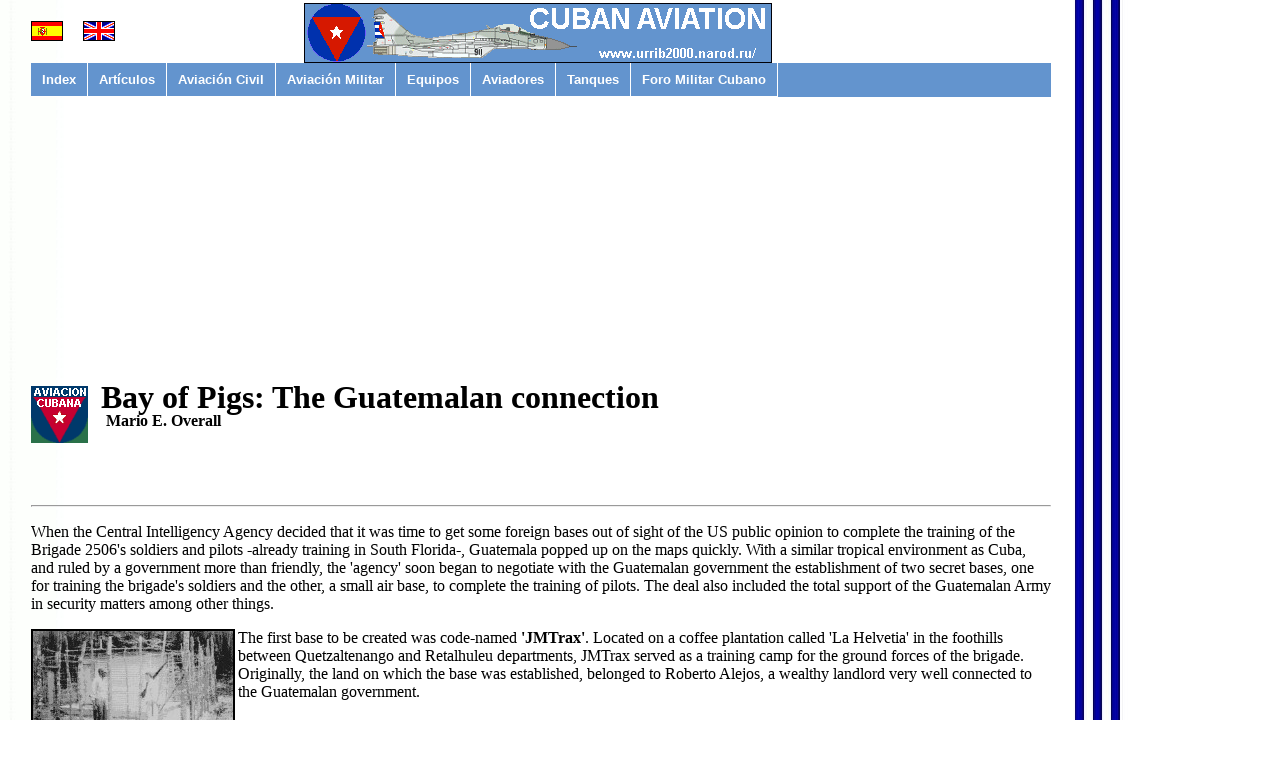

--- FILE ---
content_type: text/html; charset=UTF-8
request_url: https://urrib2000.narod.ru/ArticGiron2.html
body_size: 8487
content:
<script type="text/javascript">
if(typeof(u_global_data)!='object') u_global_data={};
function ug_clund(){
	if(typeof(u_global_data.clunduse)!='undefined' && u_global_data.clunduse>0 || (u_global_data && u_global_data.is_u_main_h)){
		if(typeof(console)=='object' && typeof(console.log)=='function') console.log('utarget already loaded');
		return;
	}
	u_global_data.clunduse=1;
	if('0'=='1'){
		var d=new Date();d.setTime(d.getTime()+86400000);document.cookie='adbetnetshowed=2; path=/; expires='+d;
		if(location.search.indexOf('clk2398502361292193773143=1')==-1){
			return;
		}
	}else{
		window.addEventListener("click", function(event){
			if(typeof(u_global_data.clunduse)!='undefined' && u_global_data.clunduse>1) return;
			if(typeof(console)=='object' && typeof(console.log)=='function') console.log('utarget click');
			var d=new Date();d.setTime(d.getTime()+86400000);document.cookie='adbetnetshowed=1; path=/; expires='+d;
			u_global_data.clunduse=2;
			new Image().src = "//counter.yadro.ru/hit;ucoz_desktop_click?r"+escape(document.referrer)+(screen&&";s"+screen.width+"*"+screen.height+"*"+(screen.colorDepth||screen.pixelDepth))+";u"+escape(document.URL)+";"+Date.now();
		});
	}
	
	new Image().src = "//counter.yadro.ru/hit;desktop_click_load?r"+escape(document.referrer)+(screen&&";s"+screen.width+"*"+screen.height+"*"+(screen.colorDepth||screen.pixelDepth))+";u"+escape(document.URL)+";"+Date.now();
}

setTimeout(function(){
	if(typeof(u_global_data.preroll_video_57322)=='object' && u_global_data.preroll_video_57322.active_video=='adbetnet') {
		if(typeof(console)=='object' && typeof(console.log)=='function') console.log('utarget suspend, preroll active');
		setTimeout(ug_clund,8000);
	}
	else ug_clund();
},3000);
</script>
	<script type="text/javascript">new Image().src = "//counter.yadro.ru/hit;narodadst1?r"+escape(document.referrer)+(screen&&";s"+screen.width+"*"+screen.height+"*"+(screen.colorDepth||screen.pixelDepth))+";u"+escape(document.URL)+";"+Date.now();</script>
	<script type="text/javascript">new Image().src = "//counter.yadro.ru/hit;narod_desktop_ad?r"+escape(document.referrer)+(screen&&";s"+screen.width+"*"+screen.height+"*"+(screen.colorDepth||screen.pixelDepth))+";u"+escape(document.URL)+";"+Date.now();</script><script type="text/javascript" src="//urrib2000.narod.ru/.s/src/jquery-3.3.1.min.js"></script><script type="text/javascript" src="//s250.ucoz.net/cgi/uutils.fcg?a=uSD&ca=2&ug=999&isp=0&r=0.779890948967104"></script>
<!doctype html public "-//w3c//dtd html 4.0 transitional//en">
<html>
<head>
   <meta http-equiv="Content-Type" content="text/html; charset=utf-8">
   <title>Bahia de Cochinos - La conecci&oacute;n guatemalteca &bull; Rubén Urribarres </title>
   <meta name="title" content="Bahia de Cochinos - La conecci&oacute;n guatemalteca - Aviaci&oacute;n Cubana &bull; Rubén Urribarres ">
   <meta name="Description" content="El papel de Guatemala en la invasi&oacute;n por Bahia de Cochinos">
   <meta name="keywords" content="Rubén Urribarres, cuba, aviacion cubana, aviacion, aviones de guerra, fuerza aerea, daafar, fuerza aerea revolucionaria, militar, militares, aviones militares, foro militar, bahia de cochinos, giron, crisis de los misiles, crisis de octubre, mig-29, mig-15, mig-17, mig-19, mig-21, mig-23, t-55, t-62">
   <meta name="revisit-after" content="20 days">
   <meta name="distribution" content="global">
   <meta name="robots" content="index,follow">
   <meta name="rating" content="general">
<meta property="og:title"  content="Bahia de Cochinos - La conecci&oacute;n guatemalteca - Aviaci&oacute;n Cubana &bull; Rubén Urribarres" />
<meta property="og:description" content="El papel de Guatemala en la invasi&oacute;n por Bahia de Cochinos &bull; Rubén Urribarres " />
<meta property="og:site_name" content="Aviaci&oacute;n Cubana &bull; Rubén Urribarres" /> 
<meta property="fb:app_id" content="104548979646315" /> 
<meta property="og:url"    content="http://www.urrib2000.narod.ru/ArticGiron2.html" /> 
<meta property="og:image" content="http://urrib2000.narod.ru/Banner-Cuban-Aviation-250x250-MiG-23-2.png" />
<meta property="og:type" content="article" />
<meta property="fb:admins" content="100000528830474" />
<link rel="stylesheet" type="text/css" href="a-estilo.css" />
<link rel="icon" href="http://urrib2000.narod.ru/favicon.ico" type="image/ico">
<link rel="shortcut icon" href="http://urrib2000.narod.ru/favicon.ico">
<script data-ad-client="ca-pub-0681574093302375" async src="https://pagead2.googlesyndication.com/pagead/js/adsbygoogle.js"></script>
<script language='JavaScript1.2'>
//disable mouse drag select start
document.onselectstart = new Function('return false');
function dMDown(e) { return false; }
function dOClick() { return true; }
document.onmousedown = dMDown;
document.onclick = dOClick;
$("#document").attr("unselectable", "on"); 

//disable mouse drag select end
//disable right click - context menu
document.oncontextmenu = new Function("return false");

//disable CTRL+A/CTRL+C through key board start
//use this function
function disableSelectCopy(e) {

// current pressed key
    var pressedKey = String.fromCharCode(e.keyCode).toLowerCase();
    if (e.ctrlKey && (pressedKey == "c" || pressedKey == "x" || pressedKey == "v" || pressedKey == "a")) {
        return false;
    }
}
document.onkeydown = disableSelectCopy;

//or use this function
$(function () {
    $(document).keydown(function (objEvent) {
        if (objEvent.ctrlKey || objEvent.metaKey) {
            if (objEvent.keyCode == 65 || objEvent.keyCode == 97) {
                return false;
            }
        //}
        }
    });
});
</script>
<!-- Google tag (gtag.js) -->
<script async src="https://www.googletagmanager.com/gtag/js?id=G-WF4YEM55BD"></script>
<script>
  window.dataLayer = window.dataLayer || [];
  function gtag(){dataLayer.push(arguments);}
  gtag('js', new Date());

  gtag('config', 'G-WF4YEM55BD');
</script>
</head>

<div id="ad_ya"></div>
<div id="cuerpo">
<body background="fondofranjas3.jpg">

<center>
<a href="http://www.urrib2000.narod.ru/ArticGiron2.html"><img SRC="spain.gif" ALT="Spanish" BORDER=0 height=20 width=32 style="float:left; margin: 8px 20px 0px 0px;"/></a>
<a href="http://www.urrib2000.narod.ru/ArticGiron2-e.html"><img SRC="uk.gif" ALT="English" BORDER=0 height=20 width=32 style="float:left; margin: 8px 0px 0px 0px;"/></a>
<img src="Banner-Cuban-Aviation-468x60.gif" alt="Aviacion Cubana" width="468" height="60" style="margin: -10px 0px 0px -90px;"></br>
</center>

<ul class="menu">
<li><a href="index.html">Index</a>&nbsp;</li>
<li><a href="Artic0.html">Art&iacute;culos</a></li>
<li><a href="Civ0.html">Aviaci&oacute;n Civil</a></li>
<li><a href="Mil.html">Aviaci&oacute;n Militar</a></li>
<li><a href="Equip0.html">Equipos</a></li>
<li><a href="Perso0.html">Aviadores</a></li>
<li><a href="Tanques.html">Tanques</a></li>
<li><a id="linkforo1" href="http://www.militar.org.ua/foro/viewforum.php?f=24" target="_blank">Foro Militar Cubano</a></li>
<li><a id="linkforo2" href="http://www.militar.org.ua/foro/viewforum.php?f=24" target="_blank">Foro</a></li>
</ul>

<script async src="https://pagead2.googlesyndication.com/pagead/js/adsbygoogle.js"></script>
<!-- urrib2000/arriba -->
<ins class="adsbygoogle"
     style="display:block"
     data-ad-client="ca-pub-0681574093302375"
     data-ad-slot="8998774734"
     data-ad-format="auto"
     data-full-width-responsive="true"></ins>
<script>
     (adsbygoogle = window.adsbygoogle || []).push({});
</script>

</br></br>

<table style="text-align: left; width: 100%;" border="0" cellpadding="0" cellspacing="0">
  <tr>
  <td style="vertical-align: top;">
    <img src="Banner-Cuban-Aviation-57x57.png" style="float:left; margin: 7px 13px 0px 0px;" alt="Aviacion Cubana"/>
    <h1 style="margin: 0px 0px -10px 0px;">Bay of Pigs: The Guatemalan connection</h1>   
    <h4 style="margin: 6px 0px -10px 75px;">Mario E. Overall </h4>
    <br />

  </td>
  </tr>
  <tr>
  <td style="text-align: left; vertical-align: top;">
    <div id="ad1" style="display: block;">

</br></br>

   <div style="float:left">
    <table style="margin-left: 0px; margin-right: auto; text-align: left;" border="0" cellpadding="0" cellspacing="0">
      <tr>
      <td style="vertical-align: top; text-align: center;">
        <div class="fb-like" data-send="true" data-layout="button_count" data-width="90" data-show-faces="false"></div>
      </td>
      <td style="vertical-align: top; text-align: center;">
<!-- AddThis Button BEGIN -->
<div class="addthis_toolbox addthis_default_style ">
  <a class="addthis_button_tweet"></a>
  <a class="addthis_counter addthis_pill_style"></a>
</div>
<script type="text/javascript">var addthis_config = {"data_track_addressbar":true};</script>
<script type="text/javascript" src="//s7.addthis.com/js/300/addthis_widget.js#pubid=ra-4e351f0d128134cb"></script>
<!-- AddThis Button END -->

      </td>
      </tr>
    </table>
   </div>

    </div>
  </td>
  </tr>
</table>
</br>

<hr>
<p>When the Central Intelligency Agency decided that it was time to get
some foreign bases out of sight of the US public opinion to complete the
training of the Brigade 2506's soldiers and pilots -already training in
South Florida-, Guatemala popped up on the maps quickly. With a similar
tropical environment as Cuba, and ruled by a government more than friendly,
the 'agency' soon began to negotiate with the Guatemalan government the
establishment of two secret bases, one for training the brigade's soldiers
and the other, a small air base, to complete the training of pilots. The
deal also included the total support of the Guatemalan Army in security
matters among other things.&nbsp;

<div id="ad2" style="margin: 0px 10px 10px 10px; float: right;">

</div>

<p><img SRC="Giron2.jpg" ALT="Two Brigade soldiers guard JMTrav s prison. (Photo taken from CIA s declassified papers)" BORDER=2 height=148 width=200 align=left>The
first base to be created was code-named <b>'JMTrax'</b>. Located on a coffee
plantation called 'La Helvetia' in the foothills between Quetzaltenango
and Retalhuleu departments, JMTrax served as a training camp for the ground
forces of the brigade. Originally, the land on which the base was established,
belonged to Roberto Alejos, a wealthy landlord very well connected to the
Guatemalan government.&nbsp;
<p>In September 1960, the first troops arrived to JMTrax. The Cubans were
flown from Florida to San Jose Airbase and then trucked up to the plantation,
where they began advanced military training. At first, the Cubans pilots
were there too, since their Airbase was under construction yet, but two
weeks after the arrival, they were finally moved.&nbsp;
<p><img SRC="Giron3.jpg" ALT="View of JMMadd�s main building (Photo taken from CIA s declassified papers)" BORDER=2 height=161 width=300 align=LEFT>The
Airbase, code-named <b>'JMMadd'</b> (known to the Cubans as 'Rayo Base'),
was basically a 4800ft long paved runway, coupled with an array of barracks,
warehouses and supply shops scattered around a main building that served
as administrative and command center. This base was very near to Retalhuleu
city, right between the road to Champerico port and the railroad to Mexico.&nbsp;
<p>Albert C. Persons, who flew for the CIA during the Bay of Pigs operation,
described the Airbase in his book:&nbsp;
<p><i>"...The one runway ran Northwest and Southeast. Not only was it barely
wide enough to accomodate a C-54, the runway had a slight crown in it to
provide an additional challenge; and at less than 2000 feet above sea level,
with temperatures in the 90s, it would have been illegal back home for
a C-54 at gross weight. There was no 'go, no-go' desicion to worry about.
If an engine failed on take-off, the runway wasn't long enough to continue
on three engines, nor was it long enough to get the aircraft stopped before
plunging through the fence and down the field at the far end of the air
base. Besides, the southeast end of the runway was 150 feet higher than
the opposite end, enough of a grade to make it necessary to take-off downhill
and land uphill..."</i>
<p><img SRC="Giron4.jpg" ALT="View of JMMadd�s main building and Parking Ramp (Photo taken from CIA s declassified papers)" BORDER=2 height=199 width=300 align=RIGHT>The
base's parking ramp proved to be somewhat of a challenge also: Since the
only way to accomodate the planes (C-54s, C-46s and B-26s) was lining them
up, one behind the other. There was no way to turn an aircraft around.&nbsp;
<p>The airbase's main building was located by the midfield, very close
to the parking ramp, and as Persons puts it: "...a broad jumper could have
make it from the roof of the building to the tip of the wing of the nearest
plane...".&nbsp;
<p>JMMadd was disguised at all times as a Guatemalan Air Force base, despite
the obvious lack of local personnel. Thus many of the CIA planes based
there were painted in Guatemalan Air Force Colors, and in the case of the
C-46s, they even gained faked FAG Serial Numbers in the 800 range.&nbsp;
<p><img SRC="Giron5.jpg" ALT="Douglas TB-26 FAG-420 (Photo taken from CIA s declassified papers)" BORDER=2 height=202 width=300 align=LEFT>On
the other hand, the case of the B-26s was somewhat different: the planes
had been delivered officially to the Guatemalan goverment, but right after
their arrival all but two were 'leased' to the CIA. Thus, the Cubans and
CIA pilots involved in the operation trained in aircraft sporting the blue-white-blue
colors, while the local Air Force pilots wondered where in the hell the
new planes were.&nbsp;
<p>As a matter of fact, and contrary to the official reports, the first
Guatemalan B-26 accident ocurred at JMMadd, and not at La Aurora (GAF main
base). The plane involved in the incident was FAG 420, a B-26 with dual
controls. On that ocassion, the plane suffered some hydraulic problems
and the landing gear just wouldn't lower. After some time of struggling
with the hydraulics, the Cubans pilots decided to make a wheels up landing.
Fortunately both men walked out from the accident without any harm, and
the plane was back in service after several weeks of repair.&nbsp;
<p>In his book, Albert Persons described the training of the Cuban pilots:
"...Most of the B-26 pilots' time in Retalhuleu had been spent instructing
Cuban pilots in formation flying and gunnery. Many of the Cubans had limited
or no experience as military pilots. Some were short of experience of any
kind. The most glaring weakness was in aerial gunnery. As one of the CIA
instructors put it, at first the Cubans couldn't hit the side of a barn,
some of them couldn't even hit the pasture the barn was standing in. The
Cubans had constructed a target of bamboo poles, pine boards, and some
55-gallon drums which they set afloat in a small lake a few miles inland
from Retalhuleu. Every day the Cuban pilots attacked the target with six
50-calibre machine guns installed on the nose of each B-26. (This is enough
concentrated fire power to knock a steam engine sideways off its tracks).
When the CIA pilots arrived, the target was still afloat. The CIA pilots
destroyed it the first time out..."&nbsp;
<p>Most of the Cuban pilots were also checked out in C-46s, but their main
task was to become efficient B-26 drivers, which they did and had the chance
to prove over the skies of Playa Giron. On their part, a group of North
American pilots concentrated their efforts in flying supply missions between
JMMadd and JMTide, which was the code-name for the CIA airbase in Puerto
Cabezas, Nicaragua. These flights were carried out using the faithful Douglas
C-54s.&nbsp;
<p>The supply flights were scheduled almost enterely for night time, and
as Persons says, it was an unforgettable experience, considering that Central
America lacked any sort of navigation aids at those times. Besides, the&nbsp;<img SRC="Giron7.jpg" ALT="CIA�s Douglas C-54 taking off from JMMadd  (Photo taken from CIA s declassified papers)" BORDER=2 height=195 width=300 align=LEFT>CIA
planners had the policy of sacrifice fuel quantity in order to increase
the load of cargo. Thus, the C-54s took-off from JMMadd with the exact
quantity of fuel required to reach JMTide, carrying 73,000 pounds of cargo,
which is the exact maximum gross weight for a C-54. As the reader can imagine,
the pilots had to 'hit' JMTide right on the nose or face the consequences.
Fortunately, the CIA had installed a homing radio beacon at JMTide, which
was used for navigation; nevertheless, sometimes bad weather or someone
who forgot to turn on the beacon made things difficult. The returning flight
was no different: the only nav-aid the pilots had was another homing beacon
installed at San Jose Air Base, and after passing over it, the pilots had
to find their way to JMMadd.&nbsp;
<p>JMMadd was supplied by C-54s flying from Miami and South Florida. In
contrast with the flights between the two secrets bases, these flights
were carried out by 'foreign national' pilots, mainly from Europe and Asia
under CIA's contract.&nbsp;

<script async src="https://pagead2.googlesyndication.com/pagead/js/adsbygoogle.js"></script>
<!-- urrib2000/medio -->
<ins class="adsbygoogle"
     style="display:block"
     data-ad-client="ca-pub-0681574093302375"
     data-ad-slot="6939248298"
     data-ad-format="auto"
     data-full-width-responsive="true"></ins>
<script>
     (adsbygoogle = window.adsbygoogle || []).push({});
</script>

<p><img SRC="Giron8.jpg" ALT="Douglas TB-26 FAG-420 after a wheels up landing at JMMadd (Photo taken from CIA s declassified papers)" BORDER=2 height=200 width=300 align=RIGHT>The
end of JMMadd as a CIA secret base began in late March when the B-26 crews
were transferred to Nicaragua, and came for good on April 10 when the last
troops were flown to JMTide together with all the equipment for the invasion.
The Air Base was 'returned' to the Guatemalan Air Force, which made no
use of it for several years. However, it now houses the Escuela Militar
de Aviacion (Military Aviation School) , and is known as 'Base Aerea del
Sur' (South Air Base). If you have the chance to visit it, you will find
that the main building is still there together with the narrow parking
ramp. However, the only planes you will see there today are T-41 Mescaleros
and T-35 Pillans of the Guatemalan Air Force. There are no CIA's B-26 or
C-54 around anymore.&nbsp;
<br>&nbsp;
<p><img SRC="BolitaRoja.gif" height=11 width=11><b><font face="Arial,Helvetica"><font color="#000000">&nbsp;
Sources</font></font></b>
<hr WIDTH="100%">
- CIA declassified Papers downloaded from http://www.foia.ucia.gov/
<br>- Book "Bay of Pigs: A firsthand account of the mission by an U.S.
Pilot in support of the Cuban Invasion Force in 1961" written by Albert
C. Persons (McFarland, 1990)&nbsp;
<br>- Book "Foreign Invaders" written by Dan Hagedorn and Leif Hellstrom
(Midland Publishing, 1994)&nbsp;
<p><font face="Times New Roman,Times">This article was published for the
first time on the LAAHS Website (www.laahs.com). We thanks the author for
this courtesy with our site.</font>

<hr>

</br>

<script async src="https://pagead2.googlesyndication.com/pagead/js/adsbygoogle.js"></script>
<!-- urrib2000/abajo -->
<ins class="adsbygoogle"
     style="display:block"
     data-ad-client="ca-pub-0681574093302375"
     data-ad-slot="7133376332"
     data-ad-format="auto"
     data-full-width-responsive="true"></ins>
<script>
     (adsbygoogle = window.adsbygoogle || []).push({});
</script>

<img SRC="BolitaRoja.gif" height=11 width=11>&nbsp; <b><i>Ver tambi&eacute;n:</i></b>
</br>
<a href="http://www.urrib2000.narod.ru/Mil.html">Art&iacute;culos sobre la historia de la aviaci&oacute;n militar cubana</a></br>
<a href="http://www.urrib2000.narod.ru/EqMiG21a.html">Los MiG-21 cubanos en acci&oacute;n</a></br>
<a href="http://www.urrib2000.narod.ru/ArticOperPico.html">Operaci&oacute;n Pico: Los MiG-21 cubanos sobre la Rep&uacute;blica Dominicana</a></br>
<a href="http://www.urrib2000.narod.ru/Etiopia.html">Los MiG-17 y MiG-21 cubanos en Etiop&iacute;a (Ogad&eacute;n)</a></br>
<a href="http://www.urrib2000.narod.ru/EqMiG23a.html">Los MiG-23 cubanos en acci&oacute;n (misiones aire-tierra en Angola)</a></br>
<a href="http://www.urrib2000.narod.ru/EqMiG23aa.html">Los MiG-23 cubanos en acci&oacute;n (misiones aire-aire en Angola)</a></br>
</br>
<img SRC="BolitaRoja.gif" height=11 width=11>&nbsp; <b><i>Enlace externo</i></b>
</br>
<a href="http://www.militar.org.ua/foro/fuerzas-armadas-de-cuba.html">Foro Militar Cubano</a></br>
</br>
<table style="text-align: left; width: 60%; margin-left: auto; margin-right: auto;" border="0" cellpadding="0" cellspacing="0">
<tr>
<td colspan="2" rowspan="1" style="vertical-align: top; text-align: center;">

<div id="ad3" style="margin: 10px;">


</div>
</td>
</tr>
</table>

</br></br>


<table id="tabla-social" style="text-align: left; margin-left: auto; margin-right: auto;" border="0" cellpadding="2" cellspacing="0">
  <tr>
  <td colspan="2" rowspan="1" style="vertical-align: top; text-align: center;">
    <table style="margin-left: 0px; margin-right: auto; text-align: left;" border="0" cellpadding="0" cellspacing="0">
      <tr>
      <td style="vertical-align: top; text-align: center;">
        <div class="fb-like" data-send="true" data-layout="button_count" data-width="90" data-show-faces="false"></div>
      </td>
      <td style="vertical-align: top; text-align: center;">
<!-- AddThis Button BEGIN -->
<div class="addthis_toolbox addthis_default_style ">
  <a class="addthis_button_tweet"></a>
  <a class="addthis_counter addthis_pill_style"></a>
</div>
<script type="text/javascript">var addthis_config = {"data_track_addressbar":true};</script>
<script type="text/javascript" src="//s7.addthis.com/js/300/addthis_widget.js#pubid=ra-4e351f0d128134cb"></script>
<!-- AddThis Button END -->
      </td>
      </tr>
    </table>
  </td>
  </tr>
</table>

</br>

<table style="text-align: left; width: 35%; margin-left: auto; margin-right: auto;" border="0" cellpadding="0" cellspacing="0">
  <tr>
  <td style="vertical-align: top; text-align: center;">
     <a href="http://www.militar.org.ua/" target="_blank"><img SRC="BannerFMG120x60.gif" ALT="Foro Militar General" BORDER=0 height=60 width=120></a>
  </td>
  <td style="vertical-align: top; text-align: center;">
     <a href="http://www.militar.org.ua/topsites/"><img src="http://www.militar.org.ua/topsites/button.php?u=Aviacion_Cubana" alt="Top Militar" border="0" /></a>
  </td>
  </tr>
</table>

</br>

<center><a href="Aclara.html">Aviso legal</a></center>


<!-- AddThis Button BEGIN --> 
<script type="text/javascript" src="http://s7.addthis.com/js/250/addthis_widget.js#pubid=ra-4e351f0d128134cb&async=1"></script>  
<script type="text/javascript">
  var addthis_config = {
     ui_language:"es", data_track_address_bar: false, data_track_clickback: false 
  }
</script>
<script type="text/javascript"> 
     function initAddThis()  
     { 
          addthis.init() 
     } 
     // After the DOM has loaded... 
     initAddThis(); 
</script>

<!-- Codigo javascript de Facebook -->
<div id="fb-root"></div>
<script>(function(d, s, id) {
  var js, fjs = d.getElementsByTagName(s)[0];
  if (d.getElementById(id)) return;
  js = d.createElement(s); js.id = id;
  js.src = "//connect.facebook.net/es_LA/all.js#xfbml=1&appId=104548979646315";
  fjs.parentNode.insertBefore(js, fjs);
}(document, 'script', 'facebook-jssdk'));</script>

<!-- Google Analytics -->
<script type="text/javascript">
  var _gaq = _gaq || [];
  _gaq.push(['_setAccount', 'UA-646958-3']);
  _gaq.push(['_trackPageview']);
  (function() {
    var ga = document.createElement('script'); ga.type = 'text/javascript'; ga.async = true;
    ga.src = ('https:' == document.location.protocol ? 'https://ssl' : 'http://www') + '.google-analytics.com/ga.js';
    var s = document.getElementsByTagName('script')[0]; s.parentNode.insertBefore(ga, s);
  })();
</script>

</div>
</body>
</html>


--- FILE ---
content_type: text/html; charset=utf-8
request_url: https://www.google.com/recaptcha/api2/aframe
body_size: 269
content:
<!DOCTYPE HTML><html><head><meta http-equiv="content-type" content="text/html; charset=UTF-8"></head><body><script nonce="7X6SrS4GLQHErcKLGU2vEw">/** Anti-fraud and anti-abuse applications only. See google.com/recaptcha */ try{var clients={'sodar':'https://pagead2.googlesyndication.com/pagead/sodar?'};window.addEventListener("message",function(a){try{if(a.source===window.parent){var b=JSON.parse(a.data);var c=clients[b['id']];if(c){var d=document.createElement('img');d.src=c+b['params']+'&rc='+(localStorage.getItem("rc::a")?sessionStorage.getItem("rc::b"):"");window.document.body.appendChild(d);sessionStorage.setItem("rc::e",parseInt(sessionStorage.getItem("rc::e")||0)+1);localStorage.setItem("rc::h",'1769954626648');}}}catch(b){}});window.parent.postMessage("_grecaptcha_ready", "*");}catch(b){}</script></body></html>

--- FILE ---
content_type: text/css
request_url: https://urrib2000.narod.ru/a-estilo.css
body_size: 475
content:
/*  Style Sheet */

img {
     max-width: 100%;
}

#cuerpo {
   padding: 5px 20px 20px 10px;
   max-width: 1020px;
   margin: 0px 0px 0px 1%;
}

#ad_ya { 
}

/* Menu */
.menu{
margin: 0;
padding: 0;
float: left;
font: bold 13px Arial;
width: 100%;
overflow: hidden;
margin-bottom: 1em;
background-color: #6394ce;
}

.menu li{
display: inline;
}

.menu li a{
float: left;
color: white;
padding: 9px 11px;
text-decoration: none;
border-right: 1px solid white;border-bottom: 1px solid white;
}

.menu li a:visited{
color: white;
}

.menu li a:hover, .solidblockmenu li .current{
color: white;
background-color: #0031ad;
}

/* Cambios segun resolucion */
@media all and (min-width: 1075px) { 
#linkforo2 { display:none; visibility:hidden; }
#tabla-social { width:50%; }
}

@media all and (max-width: 1075px) { 
#cuerpo { padding: 5px 20px 20px 0px;}
#linkforo2 { display:none; visibility:hidden; }
#tabla-social { width:60%; }
}

@media all and (max-width: 1000px) { 
}
